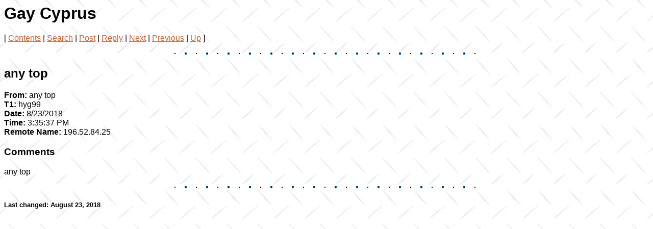

--- FILE ---
content_type: text/html
request_url: http://gay-cyprus.com/_disc1/00006574.htm
body_size: 2127
content:
<html><head><meta http-equiv="Content-Type" content="text/html; charset=windows-1252"><title>any top</title><meta name="Microsoft Theme" content="indust 111, default">
</head><body background="../_themes/indust/indtextb.jpg" bgcolor="#FFFFFF" text="#000000" link="#CC6633" vlink="#669933" alink="#FFCC00"><!--mstheme--><font face="trebuchet ms,arial,helvetica"><!--webbot BOT="Reply" I-Article="25972" I-ParentArticle="25863" U-Discussion-Url="../disc1_post.htm" S-Dir-Name="_disc1" --><!--webbot BOT="Include" U-Include="../_borders/disc1_ahdr.htm" TAG="BODY" startspan -->


<p> </p>

<h1><!--mstheme--><font face="Trebuchet MS,Arial,Helvetica"><!--mstheme--><b>Gay Cyprus<!--mstheme--></font><!--mstheme--></b></h1>

<p> [ <a href="../forum1.htm" target="_top">Contents</a> | <a href="../disc1_srch.htm" target="_top">Search</a> | <a href="../disc1_post.htm" target="_top">Post</a> | <a target="_top" webbot-href="--WEBBOT-REPLY--" href="../_vti_bin/shtml.dll/disc1_post.htm?25972">Reply</a> | <a webbot-href="--WEBBOT-NEXT--" href="../_vti_bin/shtml.dll/_disc1/00006574.htm/nav?next">Next</a> | <a webbot-href="--WEBBOT-PREV--" href="../_vti_bin/shtml.dll/_disc1/00006574.htm/nav?prev">Previous</a> | <a webbot-href="--WEBBOT-UP--" href="../_vti_bin/shtml.dll/_disc1/00006574.htm/nav?up">Up</a> ] </p>


<!--msthemeseparator--><p align="center"><img src="../_themes/indust/indhorsa.gif" width="600" height="10"></p>

<!--webbot bot="Include" i-checksum="56892" endspan --><h2><!--mstheme--><font face="Trebuchet MS,Arial,Helvetica">any top<!--mstheme--></font></h2><!--webbot BOT="FormInsertHere" --><p><b>From: </b>any top<br>
<b>T1: </b>hyg99<br>
<b>Date: </b>8/23/2018<br>
<b>Time: </b>3:35:37 PM<br>
<b>Remote Name: </b>196.52.84.25<br>
</p><h3>Comments</h3><p>any top</p>
<!--webbot BOT="Include" U-Include="../_borders/disc1_aftr.htm" startspan -->
<!--msthemeseparator--><p align="center"><img src="../_themes/indust/indhorsa.gif" width="600" height="10"></p>

<h5>Last changed: August 23, 2018 </h5>

<!--webbot bot="Include" i-checksum="16908" endspan --><!--mstheme--></font></body></html>